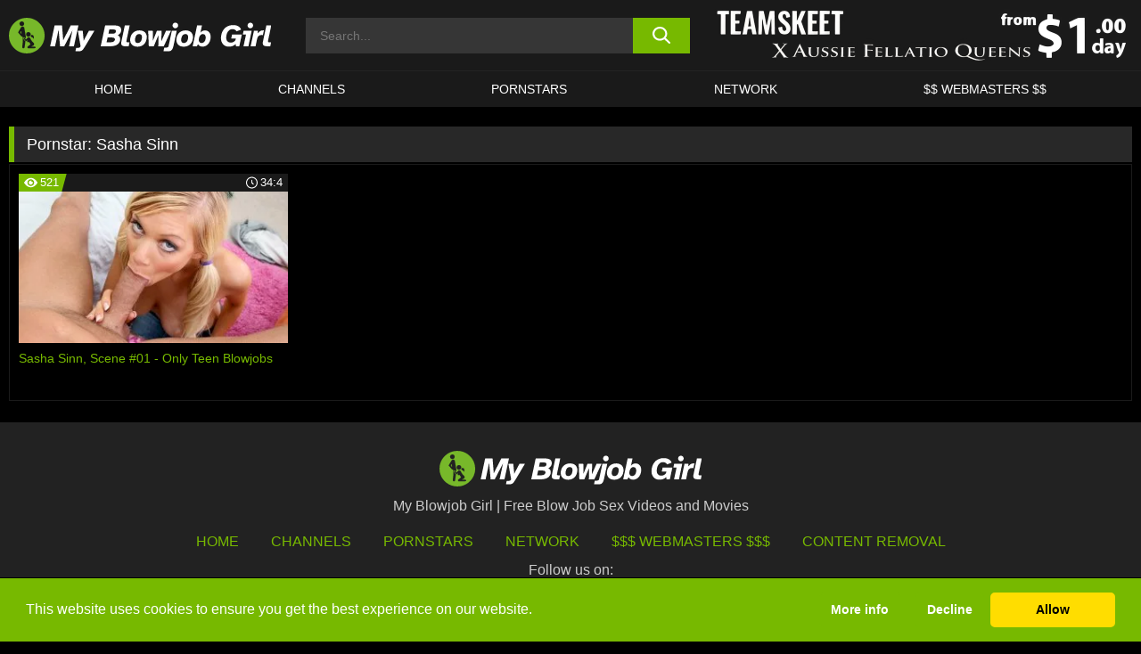

--- FILE ---
content_type: text/html; charset=UTF-8
request_url: https://www.myblowjobgirl.com/pornstars/sasha-sinn/
body_size: 102626
content:

<!doctype html>

<html lang="en-US">

	<head>

		<meta http-equiv="Content-Type" content="text/html; charset=utf-8">
		<meta name="viewport" content="width=device-width, initial-scale=1.0, maximum-scale=5.0, minimum-scale=1.0">
		
			
		
		<meta name="description" content="Watch Sasha Sinn free porn videos on My Blowjob Girl. High quality Sasha Sinn XXX movies & videos. Watch our huge selection of porn videos in HD quality on any device you own.">		
		<!-- Mobile header color -->
		
		<title>Sasha Sinn | My Blowjob Girl</title>
<style id='wp-img-auto-sizes-contain-inline-css'>
img:is([sizes=auto i],[sizes^="auto," i]){contain-intrinsic-size:3000px 1500px}
/*# sourceURL=wp-img-auto-sizes-contain-inline-css */
</style>
<style id='wp-block-library-inline-css'>
:root{--wp-block-synced-color:#7a00df;--wp-block-synced-color--rgb:122,0,223;--wp-bound-block-color:var(--wp-block-synced-color);--wp-editor-canvas-background:#ddd;--wp-admin-theme-color:#007cba;--wp-admin-theme-color--rgb:0,124,186;--wp-admin-theme-color-darker-10:#006ba1;--wp-admin-theme-color-darker-10--rgb:0,107,160.5;--wp-admin-theme-color-darker-20:#005a87;--wp-admin-theme-color-darker-20--rgb:0,90,135;--wp-admin-border-width-focus:2px}@media (min-resolution:192dpi){:root{--wp-admin-border-width-focus:1.5px}}.wp-element-button{cursor:pointer}:root .has-very-light-gray-background-color{background-color:#eee}:root .has-very-dark-gray-background-color{background-color:#313131}:root .has-very-light-gray-color{color:#eee}:root .has-very-dark-gray-color{color:#313131}:root .has-vivid-green-cyan-to-vivid-cyan-blue-gradient-background{background:linear-gradient(135deg,#00d084,#0693e3)}:root .has-purple-crush-gradient-background{background:linear-gradient(135deg,#34e2e4,#4721fb 50%,#ab1dfe)}:root .has-hazy-dawn-gradient-background{background:linear-gradient(135deg,#faaca8,#dad0ec)}:root .has-subdued-olive-gradient-background{background:linear-gradient(135deg,#fafae1,#67a671)}:root .has-atomic-cream-gradient-background{background:linear-gradient(135deg,#fdd79a,#004a59)}:root .has-nightshade-gradient-background{background:linear-gradient(135deg,#330968,#31cdcf)}:root .has-midnight-gradient-background{background:linear-gradient(135deg,#020381,#2874fc)}:root{--wp--preset--font-size--normal:16px;--wp--preset--font-size--huge:42px}.has-regular-font-size{font-size:1em}.has-larger-font-size{font-size:2.625em}.has-normal-font-size{font-size:var(--wp--preset--font-size--normal)}.has-huge-font-size{font-size:var(--wp--preset--font-size--huge)}.has-text-align-center{text-align:center}.has-text-align-left{text-align:left}.has-text-align-right{text-align:right}.has-fit-text{white-space:nowrap!important}#end-resizable-editor-section{display:none}.aligncenter{clear:both}.items-justified-left{justify-content:flex-start}.items-justified-center{justify-content:center}.items-justified-right{justify-content:flex-end}.items-justified-space-between{justify-content:space-between}.screen-reader-text{border:0;clip-path:inset(50%);height:1px;margin:-1px;overflow:hidden;padding:0;position:absolute;width:1px;word-wrap:normal!important}.screen-reader-text:focus{background-color:#ddd;clip-path:none;color:#444;display:block;font-size:1em;height:auto;left:5px;line-height:normal;padding:15px 23px 14px;text-decoration:none;top:5px;width:auto;z-index:100000}html :where(.has-border-color){border-style:solid}html :where([style*=border-top-color]){border-top-style:solid}html :where([style*=border-right-color]){border-right-style:solid}html :where([style*=border-bottom-color]){border-bottom-style:solid}html :where([style*=border-left-color]){border-left-style:solid}html :where([style*=border-width]){border-style:solid}html :where([style*=border-top-width]){border-top-style:solid}html :where([style*=border-right-width]){border-right-style:solid}html :where([style*=border-bottom-width]){border-bottom-style:solid}html :where([style*=border-left-width]){border-left-style:solid}html :where(img[class*=wp-image-]){height:auto;max-width:100%}:where(figure){margin:0 0 1em}html :where(.is-position-sticky){--wp-admin--admin-bar--position-offset:var(--wp-admin--admin-bar--height,0px)}@media screen and (max-width:600px){html :where(.is-position-sticky){--wp-admin--admin-bar--position-offset:0px}}

/*# sourceURL=wp-block-library-inline-css */
</style><style id='global-styles-inline-css'>
:root{--wp--preset--aspect-ratio--square: 1;--wp--preset--aspect-ratio--4-3: 4/3;--wp--preset--aspect-ratio--3-4: 3/4;--wp--preset--aspect-ratio--3-2: 3/2;--wp--preset--aspect-ratio--2-3: 2/3;--wp--preset--aspect-ratio--16-9: 16/9;--wp--preset--aspect-ratio--9-16: 9/16;--wp--preset--color--black: #000000;--wp--preset--color--cyan-bluish-gray: #abb8c3;--wp--preset--color--white: #ffffff;--wp--preset--color--pale-pink: #f78da7;--wp--preset--color--vivid-red: #cf2e2e;--wp--preset--color--luminous-vivid-orange: #ff6900;--wp--preset--color--luminous-vivid-amber: #fcb900;--wp--preset--color--light-green-cyan: #7bdcb5;--wp--preset--color--vivid-green-cyan: #00d084;--wp--preset--color--pale-cyan-blue: #8ed1fc;--wp--preset--color--vivid-cyan-blue: #0693e3;--wp--preset--color--vivid-purple: #9b51e0;--wp--preset--gradient--vivid-cyan-blue-to-vivid-purple: linear-gradient(135deg,rgb(6,147,227) 0%,rgb(155,81,224) 100%);--wp--preset--gradient--light-green-cyan-to-vivid-green-cyan: linear-gradient(135deg,rgb(122,220,180) 0%,rgb(0,208,130) 100%);--wp--preset--gradient--luminous-vivid-amber-to-luminous-vivid-orange: linear-gradient(135deg,rgb(252,185,0) 0%,rgb(255,105,0) 100%);--wp--preset--gradient--luminous-vivid-orange-to-vivid-red: linear-gradient(135deg,rgb(255,105,0) 0%,rgb(207,46,46) 100%);--wp--preset--gradient--very-light-gray-to-cyan-bluish-gray: linear-gradient(135deg,rgb(238,238,238) 0%,rgb(169,184,195) 100%);--wp--preset--gradient--cool-to-warm-spectrum: linear-gradient(135deg,rgb(74,234,220) 0%,rgb(151,120,209) 20%,rgb(207,42,186) 40%,rgb(238,44,130) 60%,rgb(251,105,98) 80%,rgb(254,248,76) 100%);--wp--preset--gradient--blush-light-purple: linear-gradient(135deg,rgb(255,206,236) 0%,rgb(152,150,240) 100%);--wp--preset--gradient--blush-bordeaux: linear-gradient(135deg,rgb(254,205,165) 0%,rgb(254,45,45) 50%,rgb(107,0,62) 100%);--wp--preset--gradient--luminous-dusk: linear-gradient(135deg,rgb(255,203,112) 0%,rgb(199,81,192) 50%,rgb(65,88,208) 100%);--wp--preset--gradient--pale-ocean: linear-gradient(135deg,rgb(255,245,203) 0%,rgb(182,227,212) 50%,rgb(51,167,181) 100%);--wp--preset--gradient--electric-grass: linear-gradient(135deg,rgb(202,248,128) 0%,rgb(113,206,126) 100%);--wp--preset--gradient--midnight: linear-gradient(135deg,rgb(2,3,129) 0%,rgb(40,116,252) 100%);--wp--preset--font-size--small: 13px;--wp--preset--font-size--medium: 20px;--wp--preset--font-size--large: 36px;--wp--preset--font-size--x-large: 42px;--wp--preset--spacing--20: 0.44rem;--wp--preset--spacing--30: 0.67rem;--wp--preset--spacing--40: 1rem;--wp--preset--spacing--50: 1.5rem;--wp--preset--spacing--60: 2.25rem;--wp--preset--spacing--70: 3.38rem;--wp--preset--spacing--80: 5.06rem;--wp--preset--shadow--natural: 6px 6px 9px rgba(0, 0, 0, 0.2);--wp--preset--shadow--deep: 12px 12px 50px rgba(0, 0, 0, 0.4);--wp--preset--shadow--sharp: 6px 6px 0px rgba(0, 0, 0, 0.2);--wp--preset--shadow--outlined: 6px 6px 0px -3px rgb(255, 255, 255), 6px 6px rgb(0, 0, 0);--wp--preset--shadow--crisp: 6px 6px 0px rgb(0, 0, 0);}:where(.is-layout-flex){gap: 0.5em;}:where(.is-layout-grid){gap: 0.5em;}body .is-layout-flex{display: flex;}.is-layout-flex{flex-wrap: wrap;align-items: center;}.is-layout-flex > :is(*, div){margin: 0;}body .is-layout-grid{display: grid;}.is-layout-grid > :is(*, div){margin: 0;}:where(.wp-block-columns.is-layout-flex){gap: 2em;}:where(.wp-block-columns.is-layout-grid){gap: 2em;}:where(.wp-block-post-template.is-layout-flex){gap: 1.25em;}:where(.wp-block-post-template.is-layout-grid){gap: 1.25em;}.has-black-color{color: var(--wp--preset--color--black) !important;}.has-cyan-bluish-gray-color{color: var(--wp--preset--color--cyan-bluish-gray) !important;}.has-white-color{color: var(--wp--preset--color--white) !important;}.has-pale-pink-color{color: var(--wp--preset--color--pale-pink) !important;}.has-vivid-red-color{color: var(--wp--preset--color--vivid-red) !important;}.has-luminous-vivid-orange-color{color: var(--wp--preset--color--luminous-vivid-orange) !important;}.has-luminous-vivid-amber-color{color: var(--wp--preset--color--luminous-vivid-amber) !important;}.has-light-green-cyan-color{color: var(--wp--preset--color--light-green-cyan) !important;}.has-vivid-green-cyan-color{color: var(--wp--preset--color--vivid-green-cyan) !important;}.has-pale-cyan-blue-color{color: var(--wp--preset--color--pale-cyan-blue) !important;}.has-vivid-cyan-blue-color{color: var(--wp--preset--color--vivid-cyan-blue) !important;}.has-vivid-purple-color{color: var(--wp--preset--color--vivid-purple) !important;}.has-black-background-color{background-color: var(--wp--preset--color--black) !important;}.has-cyan-bluish-gray-background-color{background-color: var(--wp--preset--color--cyan-bluish-gray) !important;}.has-white-background-color{background-color: var(--wp--preset--color--white) !important;}.has-pale-pink-background-color{background-color: var(--wp--preset--color--pale-pink) !important;}.has-vivid-red-background-color{background-color: var(--wp--preset--color--vivid-red) !important;}.has-luminous-vivid-orange-background-color{background-color: var(--wp--preset--color--luminous-vivid-orange) !important;}.has-luminous-vivid-amber-background-color{background-color: var(--wp--preset--color--luminous-vivid-amber) !important;}.has-light-green-cyan-background-color{background-color: var(--wp--preset--color--light-green-cyan) !important;}.has-vivid-green-cyan-background-color{background-color: var(--wp--preset--color--vivid-green-cyan) !important;}.has-pale-cyan-blue-background-color{background-color: var(--wp--preset--color--pale-cyan-blue) !important;}.has-vivid-cyan-blue-background-color{background-color: var(--wp--preset--color--vivid-cyan-blue) !important;}.has-vivid-purple-background-color{background-color: var(--wp--preset--color--vivid-purple) !important;}.has-black-border-color{border-color: var(--wp--preset--color--black) !important;}.has-cyan-bluish-gray-border-color{border-color: var(--wp--preset--color--cyan-bluish-gray) !important;}.has-white-border-color{border-color: var(--wp--preset--color--white) !important;}.has-pale-pink-border-color{border-color: var(--wp--preset--color--pale-pink) !important;}.has-vivid-red-border-color{border-color: var(--wp--preset--color--vivid-red) !important;}.has-luminous-vivid-orange-border-color{border-color: var(--wp--preset--color--luminous-vivid-orange) !important;}.has-luminous-vivid-amber-border-color{border-color: var(--wp--preset--color--luminous-vivid-amber) !important;}.has-light-green-cyan-border-color{border-color: var(--wp--preset--color--light-green-cyan) !important;}.has-vivid-green-cyan-border-color{border-color: var(--wp--preset--color--vivid-green-cyan) !important;}.has-pale-cyan-blue-border-color{border-color: var(--wp--preset--color--pale-cyan-blue) !important;}.has-vivid-cyan-blue-border-color{border-color: var(--wp--preset--color--vivid-cyan-blue) !important;}.has-vivid-purple-border-color{border-color: var(--wp--preset--color--vivid-purple) !important;}.has-vivid-cyan-blue-to-vivid-purple-gradient-background{background: var(--wp--preset--gradient--vivid-cyan-blue-to-vivid-purple) !important;}.has-light-green-cyan-to-vivid-green-cyan-gradient-background{background: var(--wp--preset--gradient--light-green-cyan-to-vivid-green-cyan) !important;}.has-luminous-vivid-amber-to-luminous-vivid-orange-gradient-background{background: var(--wp--preset--gradient--luminous-vivid-amber-to-luminous-vivid-orange) !important;}.has-luminous-vivid-orange-to-vivid-red-gradient-background{background: var(--wp--preset--gradient--luminous-vivid-orange-to-vivid-red) !important;}.has-very-light-gray-to-cyan-bluish-gray-gradient-background{background: var(--wp--preset--gradient--very-light-gray-to-cyan-bluish-gray) !important;}.has-cool-to-warm-spectrum-gradient-background{background: var(--wp--preset--gradient--cool-to-warm-spectrum) !important;}.has-blush-light-purple-gradient-background{background: var(--wp--preset--gradient--blush-light-purple) !important;}.has-blush-bordeaux-gradient-background{background: var(--wp--preset--gradient--blush-bordeaux) !important;}.has-luminous-dusk-gradient-background{background: var(--wp--preset--gradient--luminous-dusk) !important;}.has-pale-ocean-gradient-background{background: var(--wp--preset--gradient--pale-ocean) !important;}.has-electric-grass-gradient-background{background: var(--wp--preset--gradient--electric-grass) !important;}.has-midnight-gradient-background{background: var(--wp--preset--gradient--midnight) !important;}.has-small-font-size{font-size: var(--wp--preset--font-size--small) !important;}.has-medium-font-size{font-size: var(--wp--preset--font-size--medium) !important;}.has-large-font-size{font-size: var(--wp--preset--font-size--large) !important;}.has-x-large-font-size{font-size: var(--wp--preset--font-size--x-large) !important;}
/*# sourceURL=global-styles-inline-css */
</style>

<link rel='stylesheet' id='teamk-style-css' href='https://www.myblowjobgirl.com/wp-content/themes/teamk/style.css?ver=6.9' media='all' />
<link rel='stylesheet' id='tks-cookies-css-css' href='https://www.myblowjobgirl.com/wp-content/plugins/teamk-shonichi/css/cookies.css?ver=6.9' media='print' onload="this.media='all'" />

	<!-- Begin Team K Shonichi SEO -->
	<meta name="description" content="">
	<link rel="canonical" href="https://www.myblowjobgirl.com/pornstars/sasha-sinn/">
	<meta name="robots" content="max-snippet:-1, max-image-preview:large, max-video-preview:-1">

	<!-- End Team K Shonichi SEO -->
<link rel="icon" type="image/png" href="/wp-content/uploads/fbrfg/favicon-96x96.png" sizes="96x96" />
<link rel="icon" type="image/svg+xml" href="/wp-content/uploads/fbrfg/favicon.svg" />
<link rel="shortcut icon" href="/wp-content/uploads/fbrfg/favicon.ico" />
<link rel="apple-touch-icon" sizes="180x180" href="/wp-content/uploads/fbrfg/apple-touch-icon.png" />
<meta name="apple-mobile-web-app-title" content="My Blowjob Girl" />
<link rel="manifest" href="/wp-content/uploads/fbrfg/site.webmanifest" /><!-- Analytics by WP Statistics - https://wp-statistics.com -->

<style id="teamk-css-vars" data-ver="20fd1e0cbe6c4f71152c3fb1fc11479d">:root{--primary-color: #77B900;--bg-color: #000000;--header-bg-color: #1A1A1A;--logo-height: 40px;--site-max-width: 1340px;--header-height: 80px;--sidebar-width: 300px;}</style>

<script type="application/ld+json">{"@context": "https://schema.org","@graph": [{"@type": "WebSite","@id": "https://www.myblowjobgirl.com/#website","url": "https://www.myblowjobgirl.com","inLanguage": "en-US","name": "My Blowjob Girl","description": "Free Blow Job Sex Videos and Movies","isFamilyFriendly": false,"potentialAction": {"@type": "SearchAction","target": "https://www.myblowjobgirl.com/?s={search_term_string}","query-input": "required name=search_term_string"},"publisher":{"@id":"https://www.myblowjobgirl.com/#organization"}},{"@type":"Organization","@id":"https://www.myblowjobgirl.com/#organization","name":"My Blowjob Girl","url":"https://www.myblowjobgirl.com","logo":{  "@type":"ImageObject",  "url":"https:\/\/www.myblowjobgirl.com\/img\/themeIMGs\/NewLogo.svg",  "contentUrl":"https:\/\/www.myblowjobgirl.com\/img\/themeIMGs\/NewLogo.svg","encodingFormat":"image\/svg+xml"}},{"@type": "BreadcrumbList","@id": "https://www.myblowjobgirl.com/#breadcrumbs","name": "Breadcrumbs","itemListElement": [{"@type": "ListItem","position": 1,"item": {"@id": "https://www.myblowjobgirl.com","url": "https://www.myblowjobgirl.com","name": "My Blowjob Girl"}},{"@type": "ListItem","position": 2,"item": {"@id": "https://www.myblowjobgirl.com/pornstars/sasha-sinn/","url": "https://www.myblowjobgirl.com/pornstars/sasha-sinn/","name": "Sasha Sinn"}}]}]}</script>


<script async src="https://www.googletagmanager.com/gtag/js?id=G-MPF1THRT8Y"></script>

<script type="text/plain" class="ce-script">

    window.dataLayer = window.dataLayer || [];
	function gtag(){dataLayer.push(arguments);}
    gtag('js', new Date());

    gtag('config', 'G-MPF1THRT8Y' );
			
</script>

<meta name="theme-color" content="#000000" />
<!-- BEGIN TWITTER DATA -->
<meta name="twitter:card" content="summary_large_image" />
<meta name="twitter:site" content="@SamuraiJuuGo" />
<meta name="twitter:title" content="My Blowjob Girl" />
<meta name="twitter:description" content="Free Blow Job Sex Videos and Movies" />
<meta name="twitter:image" content="" />
<meta name="twitter:image:alt" content="Free Blow Job Sex Videos and Movies" />
<!-- END TWITTER DATA -->
<!-- BEGIN OPEN GRAPH DATA -->
<meta property="og:site_name" content="My Blowjob Girl" />
<meta property="og:locale" content="en_US" />
<meta property="og:type" content="website" />
<meta property="og:title" content="My Blowjob Girl" />
<meta property="og:description" content="Free Blow Job Sex Videos and Movies" />
<meta property="og:url" content="https://www.myblowjobgirl.com/" />
<!-- END OPEN GRAPH DATA -->
<style>#site-navigationNoMobile .current-menu-item a {
	border-bottom: 2px solid #77B900;
}

#site-navigationNoMobile li:hover > a, #site-navigationNoMobile ul li.current-menu-item a {
    border-bottom: 2px solid #77B900;
}

a {
	color: #77B900;
}
a:hover, a:focus, a:active {
    color: #77B900;
}

</style>
		
	</head>

	<body class="archive tax-Pornstar term-sasha-sinn term-1483 wp-theme-teamk isTax" data="1483">

		<!-- Div para detectar AdBlocks -->

		<div id="notify" class="300x250 ads advertising ad advertisment" style="width: 0px; height: 0px; display: block;"></div>

		<!-- END Div para detectar AdBlocks -->

		<div id="page" class="site">
		
		<!-- Barra superior para futuro uso -->
		
					
				<div style="background: black;">
					<div id="topBarID" class="topBarCLS">
											</div>
				</div>
			
						
		<!-- Fin barra superior -->

		<!-- Header Mobile -->

		<div id="site-navigation">

			<div class="logo-search d-flex">

				<div class="mobile-container d-flex align-items-center justify-content-between">

					<!-- Menu mobile -->

					<button class="navbar-toggler hamburger hamburger--slider" type="button" data-toggle="collapse" data-target="#navbarNavDropdown" aria-controls="navbarNavDropdown" aria-expanded="false" aria-label="Toggle navigation">

						<span class="hamburger-box">

							<span class="hamburger-inner"></span>

						</span>

					</button>

					<!-- Your site title as branding in the menu -->

					<div class="navbar-brand mb-0">

												<a href="https://www.myblowjobgirl.com" class="logoA">
								<img alt="logo" class="logoIMG" src="/img/themeIMGs/NewLogo.svg">
							</a>
						
					</div>
						
					<!-- end custom logo -->

					<div class="search-menu-mobile">
						<div class="header-search-mobile">
							<svg version="1.1" xmlns="http://www.w3.org/2000/svg" xmlns:xlink="http://www.w3.org/1999/xlink" x="0px" y="0px" viewBox="0 0 73 72.9" xml:space="preserve">
							<path d="M71.8,66L53.9,48.1c9-11.7,8.1-28.6-2.7-39.3C45.3,2.9,37.7,0,30,0S14.7,2.9,8.8,8.8c-11.7,11.7-11.7,30.7,0,42.4
								C14.7,57.1,22.3,60,30,60c6.4,0,12.8-2,18.1-6.1l18,17.8c0.8,0.8,1.8,1.2,2.9,1.2c1,0,2.1-0.4,2.9-1.2C73.4,70.2,73.4,67.6,71.8,66z
								M30.1,51.9c-5.9,0-11.3-2.3-15.5-6.4c-8.5-8.5-8.5-22.4,0-31c4.1-4.1,9.6-6.4,15.5-6.4s11.3,2.3,15.5,6.4S52,24.1,52,30
								s-2.3,11.3-6.4,15.5S35.9,51.9,30.1,51.9z"/>
							</svg>
						</div>	
					</div>

				</div>	

			</div>

			<div class="header-search">

				<form role="search" method="get" id="searchformMobile" action="https://www.myblowjobgirl.com">        

					<input class="input-group-field" value="" placeholder="Search..." name="s" id="sM" type="search">                

					<button aria-label="search button" class="fa-input" type="submit" id="searchsubmitMobile" value="">
						<svg version="1.1" xmlns="http://www.w3.org/2000/svg" xmlns:xlink="http://www.w3.org/1999/xlink" x="0px" y="0px" viewBox="0 0 73 72.9" xml:space="preserve">
							<path d="M71.8,66L53.9,48.1c9-11.7,8.1-28.6-2.7-39.3C45.3,2.9,37.7,0,30,0S14.7,2.9,8.8,8.8c-11.7,11.7-11.7,30.7,0,42.4
								C14.7,57.1,22.3,60,30,60c6.4,0,12.8-2,18.1-6.1l18,17.8c0.8,0.8,1.8,1.2,2.9,1.2c1,0,2.1-0.4,2.9-1.2C73.4,70.2,73.4,67.6,71.8,66z
								M30.1,51.9c-5.9,0-11.3-2.3-15.5-6.4c-8.5-8.5-8.5-22.4,0-31c4.1-4.1,9.6-6.4,15.5-6.4s11.3,2.3,15.5,6.4S52,24.1,52,30
								s-2.3,11.3-6.4,15.5S35.9,51.9,30.1,51.9z"/>
						</svg>
					</button>     

				</form>

			</div>

			<nav class="navbar-mobile navbar-expand-md navbar-dark">	

				<div class="container">

					<!-- The WordPress Menu goes here -->

					<div id="navbarNavDropdown" class="collapse navbar-collapse">
						<div class="menu-header-container"><ul class="navbar-nav ml-auto"><li id="menu-item-12749" class="menu-item menu-item-type-custom menu-item-object-custom menu-item-home menu-item-12749"><a href="https://www.myblowjobgirl.com/">HOME</a></li>
<li id="menu-item-12750" class="menu-item menu-item-type-custom menu-item-object-custom menu-item-12750"><a href="https://www.myblowjobgirl.com/channels/">CHANNELS</a></li>
<li id="menu-item-12751" class="menu-item menu-item-type-post_type menu-item-object-page menu-item-12751"><a href="https://www.myblowjobgirl.com/porn-stars/">PORNSTARS</a></li>
<li id="menu-item-15794" class="menu-item menu-item-type-post_type menu-item-object-page menu-item-15794"><a href="https://www.myblowjobgirl.com/network/">Network</a></li>
<li id="menu-item-12753" class="menu-item menu-item-type-custom menu-item-object-custom menu-item-12753"><a target="_blank" href="https://aff.samurai15.com/">$$ WEBMASTERS $$</a></li>
</ul></div><script type="application/ld+json">{"@context":"https://schema.org","@graph":[{"@type":"SiteNavigationElement","@id":"https:\/\/www.myblowjobgirl.com\/#nav-header","name":"Header","hasPart":[{"@type":"SiteNavigationElement","@id":"https:\/\/www.myblowjobgirl.com\/","name":"HOME","url":"https:\/\/www.myblowjobgirl.com\/"},{"@type":"SiteNavigationElement","@id":"https:\/\/www.myblowjobgirl.com\/channels\/","name":"CHANNELS","url":"https:\/\/www.myblowjobgirl.com\/channels\/"},{"@type":"SiteNavigationElement","@id":"https:\/\/www.myblowjobgirl.com\/porn-stars\/","name":"PORNSTARS","url":"https:\/\/www.myblowjobgirl.com\/porn-stars\/"},{"@type":"SiteNavigationElement","@id":"https:\/\/www.myblowjobgirl.com\/network\/","name":"Network","url":"https:\/\/www.myblowjobgirl.com\/network\/"},{"@type":"SiteNavigationElement","@id":"https:\/\/aff.samurai15.com\/","name":"$$ WEBMASTERS $$","url":"https:\/\/aff.samurai15.com\/"}]}]}</script>						
					</div>
				</div>
				<!-- .container -->

			</nav><!-- .site-navigation -->

		</div>

		<!-- END Header Mobile -->

		<!-- Header -->


		<header id="masthead" class="site-header isTaxHeader">
			
			
			<div class="site-branding cellLogo" style="grid-template-columns: calc((90% - 478px)/2) calc((110% - 478px)/2) 468px;">
				
				<!-- Logo Begin -->	

				<div class="logoDIV">

										<a href="https://www.myblowjobgirl.com" class="logoA">
							<img alt="logo" class="logoIMG" src="/img/themeIMGs/NewLogo.svg">						</a>
									</div>
				
				<!-- Logo End -->

				<!-- Search Begin -->

									
						<div class="searchDIV">
							<div class="header-search-2">
								<form role="search" method="get" id="searchform" action="https://www.myblowjobgirl.com">        
									<input class="input-group-field" value="" placeholder="Search..." name="s" id="s" type="search">                
									<button aria-label="search button" class="fa-input" type="submit" id="searchsubmit" value="">
										<svg version="1.1" xmlns="http://www.w3.org/2000/svg" xmlns:xlink="http://www.w3.org/1999/xlink" x="0px" y="0px" viewBox="0 0 73 72.9" xml:space="preserve">
											<path d="M71.8,66L53.9,48.1c9-11.7,8.1-28.6-2.7-39.3C45.3,2.9,37.7,0,30,0S14.7,2.9,8.8,8.8c-11.7,11.7-11.7,30.7,0,42.4
												C14.7,57.1,22.3,60,30,60c6.4,0,12.8-2,18.1-6.1l18,17.8c0.8,0.8,1.8,1.2,2.9,1.2c1,0,2.1-0.4,2.9-1.2C73.4,70.2,73.4,67.6,71.8,66z
												M30.1,51.9c-5.9,0-11.3-2.3-15.5-6.4c-8.5-8.5-8.5-22.4,0-31c4.1-4.1,9.6-6.4,15.5-6.4s11.3,2.3,15.5,6.4S52,24.1,52,30
												s-2.3,11.3-6.4,15.5S35.9,51.9,30.1,51.9z"/>
										</svg>			        			</button>     
								</form>
							</div>
						</div>

					
				<!-- Search END -->

					

						<div class="sdaDIV" id="sdaDIVid">

							<div class="WIDGETGRIDHEADER">

								<section id="widget_sav-5" class="widget widgetSDA widgets-sidebar">
                    <div class="widgetWrapper">

                    <div class="sadWW headerWG"><div class="eAC" data="header"><a href="https://www.myblowjobgirl.com/goto?pID=0&pURL=aHR0cHM6Ly9qb2luLnRlYW1za2VldC5jb20vdHJhY2svTWpFME1USXVOeTR4TlM0MU16UXlMamd6TGpBdU1DNHdMakEvc2VyaWVzL2F1c3NpZS1mZWxsYXRpby1xdWVlbnM=&linkType=RS" class="isSpon" ><picture class="pAC" data="isImage"><source srcset="[data-uri] 1x, [data-uri] 2x" type="image/webp"><img src="[data-uri]" alt="teamskeet-x-oz-fellatio-queens" aria-label="teamskeet-x-oz-fellatio-queens" ></picture></a></div></div>
                    </div>
            
                </section>
							</div>
			
						</div>

					
			</div><!-- .site-branding -->

			<!-- Menu navegacion Begin -->

			<nav id="site-navigationNoMobile" class="main-navigation topMenu">
				
				<div class="menu-header-container"><ul class="ulTopMenu" style="grid-template-columns: repeat(5, auto); max-width: var(--site-max-width);"><li class="menu-item menu-item-type-custom menu-item-object-custom menu-item-home menu-item-12749"><a href="https://www.myblowjobgirl.com/">HOME</a></li>
<li class="menu-item menu-item-type-custom menu-item-object-custom menu-item-12750"><a href="https://www.myblowjobgirl.com/channels/">CHANNELS</a></li>
<li class="menu-item menu-item-type-post_type menu-item-object-page menu-item-12751"><a href="https://www.myblowjobgirl.com/porn-stars/">PORNSTARS</a></li>
<li class="menu-item menu-item-type-post_type menu-item-object-page menu-item-15794"><a href="https://www.myblowjobgirl.com/network/">Network</a></li>
<li class="menu-item menu-item-type-custom menu-item-object-custom menu-item-12753"><a target="_blank" href="https://aff.samurai15.com/">$$ WEBMASTERS $$</a></li>
</ul></div>			</nav>

			<!-- Menu navegacion END -->

		</header>

		<!-- HEADER END -->

		<!-- Content BEGIN -->

		<div id="content" class="site-content isTaxContent">


	<div id="primary" class="content-area">
		<main id="main" class="site-main">

				

					

						<header class="page-header"><meta http-equiv="Content-Type" content="text/html; charset=utf-8">
							<h1 class="page-title">Pornstar: <span>Sasha Sinn</span></h1>						</header><!-- .page-header -->

					
					<div class="videos-list-isTax">

						
        <article class='thumb-block'>
          
            <a href="https://www.myblowjobgirl.com/only-teen-blowjobs/video/sasha-sinn-scene-01-only-teen-blowjobs/">

                <div class="post-thumbnail">
            
                    
                            <span class="item__stats-bar">
                                <span class="item__stat -bg-t1 -rating">
                                    <span class="item__stat-icon">
                                        <svg xmlns="http://www.w3.org/2000/svg" version="1.1" viewBox="0 0 19.9 14.1">
                                            <path d="M19.9,6.5C14.4-2.2,5.7-2.2.2,6.5c-.2.3-.2.7,0,1,5.5,8.7,14.2,8.7,19.7,0,.1-.3.1-.7,0-1ZM10,12c-2.8,0-5-2.2-5-5s2.2-5,5-5,5,2.2,5,5-2.2,5-5,5Z"/>
                                            <path d="M12,6c-.6,0-1-.4-1-1s.1-.5.3-.7c-.4-.2-.8-.3-1.3-.3-1.7,0-3,1.3-3,3s1.3,3,3,3,3-1.3,3-3-.1-.9-.3-1.3c-.2.2-.4.3-.7.3Z"/>
                                        </svg>
                                    </span>
                                    <span class="item__stat-label">
                                        521                                    </span>
                                </span>
                              
                                <span class="item__stat -duration">
                                    <span class="item__stat-icon item-clock">
                                        <svg xmlns="http://www.w3.org/2000/svg" version="1.1" viewBox="0 0 24 24">
                                            <path fill="#FFF" d="M12,24C5.4,24,0,18.6,0,12S5.4,0,12,0s12,5.4,12,12-5.4,12-12,12ZM12,2C6.5,2,2,6.5,2,12s4.5,10,10,10,10-4.5,10-10S17.5,2,12,2ZM14.2,15.7l-2.9-2.9c-.2-.2-.3-.5-.3-.8v-5c0-.6.4-1,1-1s1,.4,1,1v4.5l2.7,2.7c.4.4.4,1.1,0,1.5-.4.4-1.1.4-1.5,0h0Z"/>
                                        </svg>
                                    </span>
                              
                                    <span class="item__stat-label">
                                        <i class="fa fa-clock-o"></i>
                                            34:4                                    </span>
                                </span>                         
                            </span>

                            <picture><source srcset="/wp-content/uploads/2018/10/5743-254-14564_01_01-320x180.webp 1x, /wp-content/uploads/2018/10/5743-254-14564_01_01-640x360.webp 2x" type="image/webp"><img src="/wp-content/uploads/2018/10/5743-254-14564_01_01.webp" loading="lazy" alt="Sasha Sinn, Scene #01 - Only Teen Blowjobs - 5743"></picture>    
                    
                </div>

                <header class="entry-header">
                    <h3>Sasha Sinn, Scene #01 - Only Teen Blowjobs</h3>
                </header><!-- .entry-header -->
            </a>
        </article><!-- #post-## -->


				</div>

				<nav id="pagination" class="col-sm-12"></nav>
		</main><!-- #main -->
	</div><!-- #primary -->

	

	
				</div><!-- #content -->

				<footer id="colophon" class="site-footer">
					<div class="row" style="max-width: 1340px;">			
						
						<div class="clear"></div>

						<div class="logo-footer">
																<a href="https://www.myblowjobgirl.com" class="logoA">
									<img alt="logo" class="logoIMG" src="https://www.myblowjobgirl.com/img/themeIMGs/NewLogo.svg" style="margin: auto; max-height: 40px;">
									</a>
														</div>

						<div style="text-align: center;">My Blowjob Girl | Free Blow Job Sex Videos and Movies</div>						
						<div class="footer-menu-container">		

							<div class="menu-footer-container"><ul id="footer-menu" class="ulTopMenu"><li id="menu-item-16504" class="menu-item menu-item-type-custom menu-item-object-custom menu-item-home menu-item-16504"><a href="https://www.myblowjobgirl.com">HOME</a></li>
<li id="menu-item-16506" class="menu-item menu-item-type-post_type menu-item-object-page menu-item-16506"><a href="https://www.myblowjobgirl.com/channels/">Channels</a></li>
<li id="menu-item-16503" class="menu-item menu-item-type-post_type menu-item-object-page menu-item-16503"><a href="https://www.myblowjobgirl.com/porn-stars/">Pornstars</a></li>
<li id="menu-item-16502" class="menu-item menu-item-type-post_type menu-item-object-page menu-item-16502"><a href="https://www.myblowjobgirl.com/network/">Network</a></li>
<li id="menu-item-16507" class="menu-item menu-item-type-custom menu-item-object-custom menu-item-16507"><a target="_blank" href="https://aff.samurai15.com">$$$ Webmasters $$$</a></li>
<li id="menu-item-16501" class="menu-item menu-item-type-post_type menu-item-object-page menu-item-16501"><a href="https://www.myblowjobgirl.com/content-removal/">Content Removal</a></li>
</ul></div>
						</div>		
						
						<section id="custom_html-4" class="widget_text widget widget_custom_html widgets-sidebar"><div class="textwidget custom-html-widget"><div class="socialLogos" style="text-align:center;">
    <span>Follow us on:</span>
    <div class="logos" style="display: grid; grid-template-columns: repeat(2, auto); gap: 10px; justify-content: center; margin: 10px 0;">
        <a href="https://x.com/SamuraiJuuGo" target="_blank" style="display: flex; justify-content: center; align-items: center;">
            <img style="height: 30px;" src="/img/themeIMGs/x-logo.svg" alt="X Logo">
        </a>
        <a href="https://bsky.app/profile/samurai15.com" target="_blank" style="display: flex; justify-content: center; align-items: center;">
            <img style="height: 30px;" src="/img/themeIMGs/bluesky-logo.svg" alt="Bluesky Logo">
        </a>
    </div>    
</div>
</div></section>					
					</div>
				</footer><!-- #colophon -->
			</div><!-- #page -->

		<script type="speculationrules">
{"prefetch":[{"source":"document","where":{"and":[{"href_matches":"/*"},{"not":{"href_matches":["/wp-*.php","/wp-admin/*","/wp-content/uploads/*","/wp-content/*","/wp-content/plugins/*","/wp-content/themes/teamk/*","/*\\?(.+)"]}},{"not":{"selector_matches":"a[rel~=\"nofollow\"]"}},{"not":{"selector_matches":".no-prefetch, .no-prefetch a"}}]},"eagerness":"conservative"}]}
</script>
<script id="teamk-general-js-before">
window.teamkShowChar = 300;
//# sourceURL=teamk-general-js-before
</script>
<script src="https://www.myblowjobgirl.com/wp-content/themes/teamk/js/js.js?ver=20151215" id="teamk-general-js"></script>
<script id="wp-statistics-tracker-js-extra">
var WP_Statistics_Tracker_Object = {"requestUrl":"https://www.myblowjobgirl.com","ajaxUrl":"https://www.myblowjobgirl.com/wp-admin/admin-ajax.php","hitParams":{"wp_statistics_hit":1,"source_type":"tax_Pornstar","source_id":1483,"search_query":"","signature":"6e9556a1c13947f4a286a3a7b6af8276","action":"wp_statistics_hit_record"},"option":{"dntEnabled":"1","bypassAdBlockers":"1","consentIntegration":{"name":null,"status":[]},"isPreview":false,"userOnline":false,"trackAnonymously":false,"isWpConsentApiActive":false,"consentLevel":""},"isLegacyEventLoaded":"","customEventAjaxUrl":"https://www.myblowjobgirl.com/wp-admin/admin-ajax.php?action=wp_statistics_custom_event&nonce=46f8657acc","onlineParams":{"wp_statistics_hit":1,"source_type":"tax_Pornstar","source_id":1483,"search_query":"","signature":"6e9556a1c13947f4a286a3a7b6af8276","action":"wp_statistics_online_check"},"jsCheckTime":"60000"};
//# sourceURL=wp-statistics-tracker-js-extra
</script>
<script src="https://www.myblowjobgirl.com/?ca3780=ebc8b35608.js&amp;ver=14.16" id="wp-statistics-tracker-js"></script>
<script id="tks-cookies-js-extra">
var tksCookiesObj = {"bannerBgColor":"#77B900","message":"This website uses cookies to ensure you get the best experience on our website.","messageColor":"#FFFFFF","btpColor":"#000000","isEnabled":"on","moreInfo":"More info","moreInfoURL":"https://www.myblowjobgirl.com/cookies/","moreInfoBtnColor":"#77B900","moreInfoBtTxColor":"#FFFFFF","moreInfoBrdColor":"#77B900","decline":"Decline","declineURL":"https://www.myblowjobgirl.com/#","declineBtnColor":"#77B900","declineBtTxColor":"#FFFFFF","declineBrdColor":"#77B900","allow":"Allow","allowBtnColor":"#FFDD00","allowBtTxColor":"#000000","allowBrdColor":"#FFDD00","themeURL":"https://www.myblowjobgirl.com/wp-content/themes/teamk"};
//# sourceURL=tks-cookies-js-extra
</script>
<script defer src="https://www.myblowjobgirl.com/wp-content/plugins/teamk-shonichi/js/cookieEnabler.js" id="tks-cookies-js"></script>
<script defer src="https://www.myblowjobgirl.com/wp-content/plugins/teamk-shonichi/js/cookieCall.js" id="tks-cookies-call-js"></script>
<script defer src="https://www.myblowjobgirl.com/wp-content/plugins/teamk-shonichi/js/postscribe.min.js" id="tks-postscribe-js"></script>

</body>
</html>

--- FILE ---
content_type: image/svg+xml
request_url: https://www.myblowjobgirl.com/img/themeIMGs/NewLogo.svg
body_size: 5734
content:
<?xml version="1.0" encoding="utf-8"?>
<!-- Generator: Adobe Illustrator 19.0.0, SVG Export Plug-In . SVG Version: 6.00 Build 0)  -->
<svg version="1.1" xmlns="http://www.w3.org/2000/svg" xmlns:xlink="http://www.w3.org/1999/xlink" x="0px" y="0px"
	 viewBox="0 0 2210.1 301" style="enable-background:new 0 0 2210.1 301;" xml:space="preserve">
<style type="text/css">
	.st0{display:none;}
	.st1{display:inline;fill:#77B82A;stroke:#77B82A;stroke-miterlimit:10;}
	.st2{fill:#FFFFFF;}
	.st3{fill:#77B82A;stroke:#77B82A;stroke-miterlimit:10;}
</style>
<g id="Circle" class="st0">
</g>
<g id="Circle_Small" class="st0">
	<circle id="XMLID_29_" class="st1" cx="150.5" cy="150.5" r="130"/>
</g>
<g id="Text">
	<g id="XMLID_1_">
		<path id="XMLID_5_" class="st2" d="M384.9,64.4h62.5l10,125.2l63.5-125.2h64.6l-37.7,176.1h-41.1l28.7-134.4l-69.6,134.4H431
			L418.6,100l-29.8,140.5h-41.4L384.9,64.4z"/>
		<path id="XMLID_7_" class="st2" d="M560.2,282.9l6.1-29h8.2c22.1,0,25.3-3.7,29.3-14L581,109.7h40.9l7.9,83.3l43.8-83.3h46.4
			l-78,131c-23.7,39-28.2,42.2-68.8,42.2H560.2z"/>
		<path id="XMLID_9_" class="st2" d="M773.2,240.5l37.4-176.1h77.5c33.5,0,62.2,9,57.5,45.6c-2.1,16.3-12.4,29.5-28.5,36.9
			c15,6.9,23.5,20.6,19.2,44.8c-5.3,29.5-35.1,48.8-82.5,48.8H773.2z M823,206h38.8c16.9,0,28.7-8.4,31.1-20
			c2.6-12.4-6.6-19.8-24.3-19.8h-37.2L823,206z M874.9,134c14.2,0,24.8-6.9,26.4-17.9c1.6-10.5-4.5-17.7-19-17.7h-36.4l-7.6,35.6
			H874.9z"/>
		<path id="XMLID_38_" class="st2" d="M946.9,203.6l29.5-139.2h41.1l-25.8,122.3c-2.9,13.7-4.7,21.1,12.7,21.1h11.3l-6.9,32.7h-25.6
			C956.4,240.5,941.1,231.5,946.9,203.6z"/>
		<path id="XMLID_40_" class="st2" d="M1022,176.7c6.3-50.4,41.9-70.6,77.8-70.6c38,0,67.2,23.2,60.9,68.8
			c-7.9,56.9-51.1,69.1-77.5,69.1C1042.6,243.9,1017,217.6,1022,176.7z M1084.8,212.8c22.7,0,32.4-20,35.1-38
			c4-28.2-6.1-38-23.5-37.7c-15.8,0.3-28.7,10.5-33.2,37.7C1060.5,190.9,1061.8,212.8,1084.8,212.8z"/>
		<path id="XMLID_43_" class="st2" d="M1211.8,109.7l1.1,84.6l33.7-84.6h39.5l-2.1,88.8l39.3-88.8h41.7l-60.4,130.8h-45.9l0.8-93.8
			l-39,93.8h-42.2l-5-130.8H1211.8z"/>
		<path id="XMLID_45_" class="st2" d="M1308.8,251.6h16.1c16.1,0,18.2-3.7,21.9-21.4c7.4-33,25.6-120.5,25.6-120.5h41.1l-27.4,128.6
			c-10.5,40.9-20.3,44.8-60.6,44.8H1302L1308.8,251.6z M1378.4,64.4c0-13.2,10.5-23.7,23.7-23.7c12.9,0,23.7,10.5,23.7,23.7
			c0,12.9-10.8,23.7-23.7,23.7C1389,88.1,1378.4,77.3,1378.4,64.4z"/>
		<path id="XMLID_48_" class="st2" d="M1411.1,176.7c6.3-50.4,41.9-70.6,77.8-70.6c38,0,67.2,23.2,60.9,68.8
			c-7.9,56.9-51.1,69.1-77.5,69.1C1431.7,243.9,1406.1,217.6,1411.1,176.7z M1473.8,212.8c22.7,0,32.4-20,35.1-38
			c4-28.2-6.1-38-23.5-37.7c-15.8,0.3-28.7,10.5-33.2,37.7C1449.6,190.9,1450.9,212.8,1473.8,212.8z"/>
		<path id="XMLID_51_" class="st2" d="M1585.3,64.7h40.9l-12.9,60.9c9.8-13.4,24.5-19.5,38.5-19.5c29.5,0,52.7,23.7,46.7,68.3
			c-5.8,43.2-34.3,69.3-67.7,69.3c-14.5,0-28.5-5.8-38-20.6l-9,17.4h-35.9L1585.3,64.7z M1623.6,212.8c16.1,0,31.4-13.7,33.7-38.5
			c1.8-21.9-5.5-37.2-22.1-37.2c-11.1,0-27.9,5.3-34.3,36.1C1595.1,200.2,1607.8,212.8,1623.6,212.8z"/>
		<path id="XMLID_54_" class="st2" d="M1787.8,151.9c9.5-57.5,48.2-90.7,101.5-90.7c30.8,0,55.9,11.3,67.2,38.2l-39,15
			c-3.7-9.2-15.8-19-34-19c-25.3,0-45.9,20-51.7,56.4c-5.8,35.9,7.9,55.1,32.2,57.5c19,1.8,42.4-7.4,47.2-29.8l1.1-5h-39.5l7.1-33.7
			h82.2l-21.4,99.6h-28.2l-1.6-19.5c-14.8,15.3-33.5,22.7-58.5,22.7C1812.3,243.7,1778,211.5,1787.8,151.9z"/>
		<path id="XMLID_56_" class="st2" d="M1977.1,109.7h68l-27.7,130.8h-41.1l21.4-100.2h-27.2L1977.1,109.7z M2010.3,64.4
			c0-12.9,10.3-23.5,23.5-23.5s23.7,10.5,23.7,23.5c0,12.9-10.5,23.7-23.7,23.7S2010.3,77.3,2010.3,64.4z"/>
		<path id="XMLID_59_" class="st2" d="M2036.4,240.5l27.7-130.8h32.4l1.8,22.9c9.2-16.1,19.8-26.4,41.4-26.6c2.1-0.3,6.3,0,8.2,0
			l-8.4,40.1c-4.5-0.5-8.4-0.8-12.1-0.8c-22.9,0-32.4,12.7-36.9,34.3l-12.9,60.9H2036.4z"/>
		<path id="XMLID_61_" class="st2" d="M2139.4,203.6L2169,64.4h41.1l-25.8,122.3c-2.9,13.7-4.7,21.1,12.7,21.1h11.3l-6.9,32.7h-25.6
			C2148.9,240.5,2133.6,231.5,2139.4,203.6z"/>
	</g>
</g>
<g id="Symbol_Goes_Here">
	<g id="XMLID_11_">
		<path id="XMLID_13_" class="st3" d="M97,120.2c-0.6,0.9-0.6,2.2,0,3.1l8.9,12.6l-3.7-23L97,120.2z"/>
		<path id="XMLID_17_" class="st3" d="M150.5,0.5c-82.8,0-150,67.2-150,150s67.2,150,150,150s150-67.2,150-150S233.3,0.5,150.5,0.5z
			 M191.7,144.1c0.9,0,1.5-0.3,2.5-0.3s2.2,0,4,0.6c0.3,0,0.6,0.3,0.9,0.3c19.4,7.7,7.7,37.8,7.4,37.2c1.2-13.5-9.2-16.3-14.7-17.8
			c-3.4-0.9-6.1-3.4-7.1-7.1C182.7,151.5,186.1,145.7,191.7,144.1z M144.4,136.6c1.6-10.9,11.8-18.4,22.7-16.8
			c10.9,1.6,18.4,11.8,16.8,22.7c-1.6,10.9-11.8,18.4-22.7,16.8C150.2,157.7,142.7,147.5,144.4,136.6z M108.7,29.8
			c11,0,20,8.9,20,20c0,11-8.9,20-20,20c-11,0-20-8.9-20-20C88.7,38.8,97.7,29.8,108.7,29.8z M137.3,212.7l-4.9,36
			c-0.6,5.5-5.8,9.5-11.4,8.9c-5.8-0.6-9.8-5.5-9.2-11.4l4-36l1.5-46.7c-2.5-1.2-4.6-3.1-6.1-5.5c-2.8,0.9-6.1-0.3-7.7-3.1
			l-24.6-28.6c-1.5-1.5-1.8-4.3-0.6-6.1l20.6-35c0.3-0.6,0.6-0.9,0.9-1.5c1.8-5.2,6.5-9.2,12.3-10.1c8.6-1.5,16.9,4.3,18.4,13.2
			l12.3,72.2L141,177l-8-9.5c-1.5-1.5-3.7-2.5-5.8-2.5s-4.3,0.9-5.5,2.5c-2.5,2.8-2.2,7.1,0.3,10.1l14.7,19.4
			c0.6,0.9,1.2,1.2,2.2,1.8L137.3,212.7z M214.7,256.9l-51.3,0.9c-7.7-0.6-10.1-10.8-4.6-15.7l21.8-17.8
			c-1.5-7.7-12.3-20.6-12.3-20.6s-3.4,2.5-7.4,2.5c-2.2,0-4.3-0.9-6.1-3.4c-2.2-2.8-1.8-7.4-1.2-12.6l-6.5,5.8
			c-1.2,0.9-2.5,1.2-3.7,1.2c-1.8,0-3.4-0.6-4.3-1.8l-14.7-19.4c-1.8-2.2-1.8-4.9-0.3-6.8c0.9-0.9,2.2-1.5,3.4-1.5s2.8,0.6,4,1.8
			l9.8,12c0.6,0.6,1.5,0.9,2.2,0.9c0.6,0,1.2-0.3,1.8-0.9l11.1-12.3l0.3-0.3c0.9-0.9,1.5-1.8,2.8-2.5c2.2-1.5,4.6-2.2,7.1-2.2
			c4.6,0,9.2,2.2,12,6.5c0,0,9.5,17.8,13.5,23.4c3.7,5.5,18.1,20,18.1,20c4.3,6.5,2.8,15.4-3.7,20l-16.3,8.6l24.3,0.6
			c5.8,0,10.4,1.5,10.4,6.8C224.8,252.6,224.5,256.9,214.7,256.9z"/>
	</g>
</g>
</svg>
